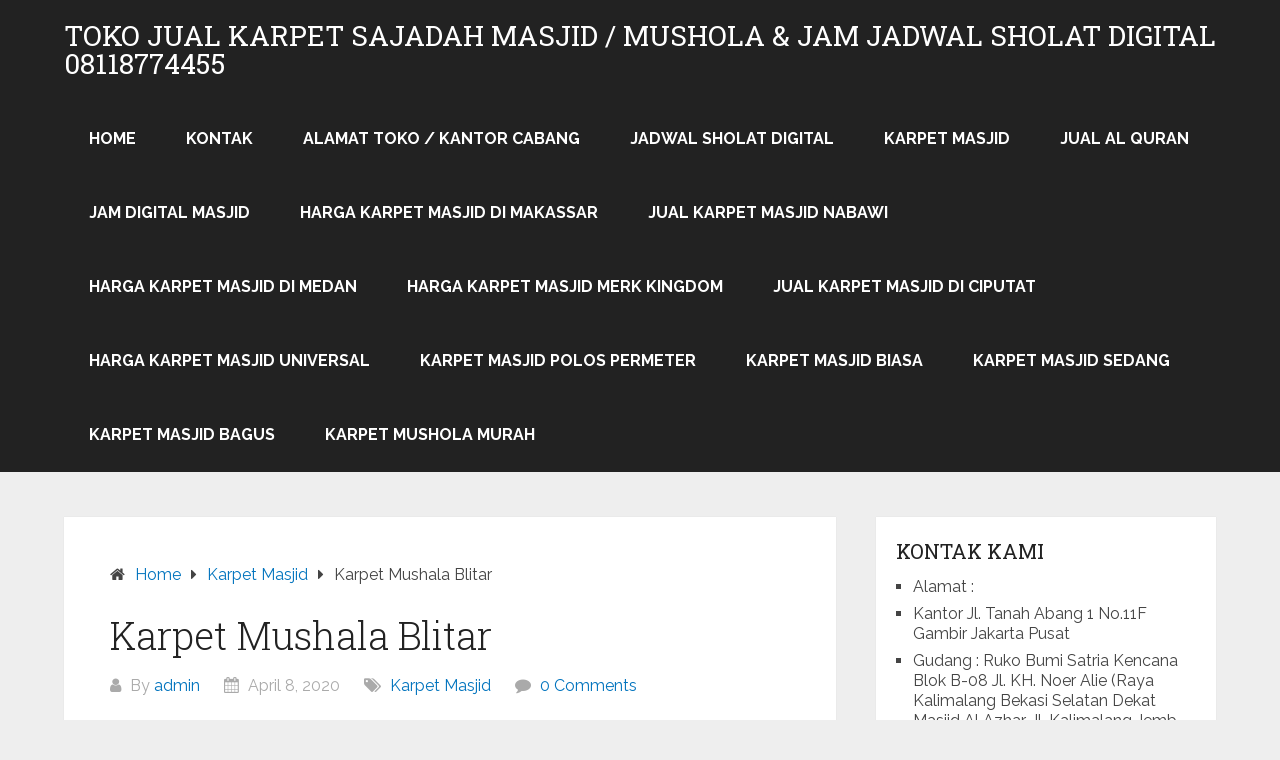

--- FILE ---
content_type: text/html; charset=utf-8
request_url: https://mitramasjid.com/karpet-mushala-blitar/
body_size: 19941
content:
<!DOCTYPE html>
<html lang="en-US" amp="" data-amp-auto-lightbox-disable transformed="self;v=1" i-amphtml-layout="" i-amphtml-no-boilerplate="">
<head itemscope itemtype="http://schema.org/WebSite"><meta charset="UTF-8"><meta name="viewport" content="width=device-width"><link rel="preconnect" href="https://cdn.ampproject.org"><style amp-runtime="" i-amphtml-version="012512221826001">html{overflow-x:hidden!important}html.i-amphtml-fie{height:100%!important;width:100%!important}html:not([amp4ads]),html:not([amp4ads]) body{height:auto!important}html:not([amp4ads]) body{margin:0!important}body{-webkit-text-size-adjust:100%;-moz-text-size-adjust:100%;-ms-text-size-adjust:100%;text-size-adjust:100%}html.i-amphtml-singledoc.i-amphtml-embedded{-ms-touch-action:pan-y pinch-zoom;touch-action:pan-y pinch-zoom}html.i-amphtml-fie>body,html.i-amphtml-singledoc>body{overflow:visible!important}html.i-amphtml-fie:not(.i-amphtml-inabox)>body,html.i-amphtml-singledoc:not(.i-amphtml-inabox)>body{position:relative!important}html.i-amphtml-ios-embed-legacy>body{overflow-x:hidden!important;overflow-y:auto!important;position:absolute!important}html.i-amphtml-ios-embed{overflow-y:auto!important;position:static}#i-amphtml-wrapper{overflow-x:hidden!important;overflow-y:auto!important;position:absolute!important;top:0!important;left:0!important;right:0!important;bottom:0!important;margin:0!important;display:block!important}html.i-amphtml-ios-embed.i-amphtml-ios-overscroll,html.i-amphtml-ios-embed.i-amphtml-ios-overscroll>#i-amphtml-wrapper{-webkit-overflow-scrolling:touch!important}#i-amphtml-wrapper>body{position:relative!important;border-top:1px solid transparent!important}#i-amphtml-wrapper+body{visibility:visible}#i-amphtml-wrapper+body .i-amphtml-lightbox-element,#i-amphtml-wrapper+body[i-amphtml-lightbox]{visibility:hidden}#i-amphtml-wrapper+body[i-amphtml-lightbox] .i-amphtml-lightbox-element{visibility:visible}#i-amphtml-wrapper.i-amphtml-scroll-disabled,.i-amphtml-scroll-disabled{overflow-x:hidden!important;overflow-y:hidden!important}amp-instagram{padding:54px 0px 0px!important;background-color:#fff}amp-iframe iframe{box-sizing:border-box!important}[amp-access][amp-access-hide]{display:none}[subscriptions-dialog],body:not(.i-amphtml-subs-ready) [subscriptions-action],body:not(.i-amphtml-subs-ready) [subscriptions-section]{display:none!important}amp-experiment,amp-live-list>[update]{display:none}amp-list[resizable-children]>.i-amphtml-loading-container.amp-hidden{display:none!important}amp-list [fetch-error],amp-list[load-more] [load-more-button],amp-list[load-more] [load-more-end],amp-list[load-more] [load-more-failed],amp-list[load-more] [load-more-loading]{display:none}amp-list[diffable] div[role=list]{display:block}amp-story-page,amp-story[standalone]{min-height:1px!important;display:block!important;height:100%!important;margin:0!important;padding:0!important;overflow:hidden!important;width:100%!important}amp-story[standalone]{background-color:#000!important;position:relative!important}amp-story-page{background-color:#757575}amp-story .amp-active>div,amp-story .i-amphtml-loader-background{display:none!important}amp-story-page:not(:first-of-type):not([distance]):not([active]){transform:translateY(1000vh)!important}amp-autocomplete{position:relative!important;display:inline-block!important}amp-autocomplete>input,amp-autocomplete>textarea{padding:0.5rem;border:1px solid rgba(0,0,0,.33)}.i-amphtml-autocomplete-results,amp-autocomplete>input,amp-autocomplete>textarea{font-size:1rem;line-height:1.5rem}[amp-fx^=fly-in]{visibility:hidden}amp-script[nodom],amp-script[sandboxed]{position:fixed!important;top:0!important;width:1px!important;height:1px!important;overflow:hidden!important;visibility:hidden}
/*# sourceURL=/css/ampdoc.css*/[hidden]{display:none!important}.i-amphtml-element{display:inline-block}.i-amphtml-blurry-placeholder{transition:opacity 0.3s cubic-bezier(0.0,0.0,0.2,1)!important;pointer-events:none}[layout=nodisplay]:not(.i-amphtml-element){display:none!important}.i-amphtml-layout-fixed,[layout=fixed][width][height]:not(.i-amphtml-layout-fixed){display:inline-block;position:relative}.i-amphtml-layout-responsive,[layout=responsive][width][height]:not(.i-amphtml-layout-responsive),[width][height][heights]:not([layout]):not(.i-amphtml-layout-responsive),[width][height][sizes]:not(img):not([layout]):not(.i-amphtml-layout-responsive){display:block;position:relative}.i-amphtml-layout-intrinsic,[layout=intrinsic][width][height]:not(.i-amphtml-layout-intrinsic){display:inline-block;position:relative;max-width:100%}.i-amphtml-layout-intrinsic .i-amphtml-sizer{max-width:100%}.i-amphtml-intrinsic-sizer{max-width:100%;display:block!important}.i-amphtml-layout-container,.i-amphtml-layout-fixed-height,[layout=container],[layout=fixed-height][height]:not(.i-amphtml-layout-fixed-height){display:block;position:relative}.i-amphtml-layout-fill,.i-amphtml-layout-fill.i-amphtml-notbuilt,[layout=fill]:not(.i-amphtml-layout-fill),body noscript>*{display:block;overflow:hidden!important;position:absolute;top:0;left:0;bottom:0;right:0}body noscript>*{position:absolute!important;width:100%;height:100%;z-index:2}body noscript{display:inline!important}.i-amphtml-layout-flex-item,[layout=flex-item]:not(.i-amphtml-layout-flex-item){display:block;position:relative;-ms-flex:1 1 auto;flex:1 1 auto}.i-amphtml-layout-fluid{position:relative}.i-amphtml-layout-size-defined{overflow:hidden!important}.i-amphtml-layout-awaiting-size{position:absolute!important;top:auto!important;bottom:auto!important}i-amphtml-sizer{display:block!important}@supports (aspect-ratio:1/1){i-amphtml-sizer.i-amphtml-disable-ar{display:none!important}}.i-amphtml-blurry-placeholder,.i-amphtml-fill-content{display:block;height:0;max-height:100%;max-width:100%;min-height:100%;min-width:100%;width:0;margin:auto}.i-amphtml-layout-size-defined .i-amphtml-fill-content{position:absolute;top:0;left:0;bottom:0;right:0}.i-amphtml-replaced-content,.i-amphtml-screen-reader{padding:0!important;border:none!important}.i-amphtml-screen-reader{position:fixed!important;top:0px!important;left:0px!important;width:4px!important;height:4px!important;opacity:0!important;overflow:hidden!important;margin:0!important;display:block!important;visibility:visible!important}.i-amphtml-screen-reader~.i-amphtml-screen-reader{left:8px!important}.i-amphtml-screen-reader~.i-amphtml-screen-reader~.i-amphtml-screen-reader{left:12px!important}.i-amphtml-screen-reader~.i-amphtml-screen-reader~.i-amphtml-screen-reader~.i-amphtml-screen-reader{left:16px!important}.i-amphtml-unresolved{position:relative;overflow:hidden!important}.i-amphtml-select-disabled{-webkit-user-select:none!important;-ms-user-select:none!important;user-select:none!important}.i-amphtml-notbuilt,[layout]:not(.i-amphtml-element),[width][height][heights]:not([layout]):not(.i-amphtml-element),[width][height][sizes]:not(img):not([layout]):not(.i-amphtml-element){position:relative;overflow:hidden!important;color:transparent!important}.i-amphtml-notbuilt:not(.i-amphtml-layout-container)>*,[layout]:not([layout=container]):not(.i-amphtml-element)>*,[width][height][heights]:not([layout]):not(.i-amphtml-element)>*,[width][height][sizes]:not([layout]):not(.i-amphtml-element)>*{display:none}amp-img:not(.i-amphtml-element)[i-amphtml-ssr]>img.i-amphtml-fill-content{display:block}.i-amphtml-notbuilt:not(.i-amphtml-layout-container),[layout]:not([layout=container]):not(.i-amphtml-element),[width][height][heights]:not([layout]):not(.i-amphtml-element),[width][height][sizes]:not(img):not([layout]):not(.i-amphtml-element){color:transparent!important;line-height:0!important}.i-amphtml-ghost{visibility:hidden!important}.i-amphtml-element>[placeholder],[layout]:not(.i-amphtml-element)>[placeholder],[width][height][heights]:not([layout]):not(.i-amphtml-element)>[placeholder],[width][height][sizes]:not([layout]):not(.i-amphtml-element)>[placeholder]{display:block;line-height:normal}.i-amphtml-element>[placeholder].amp-hidden,.i-amphtml-element>[placeholder].hidden{visibility:hidden}.i-amphtml-element:not(.amp-notsupported)>[fallback],.i-amphtml-layout-container>[placeholder].amp-hidden,.i-amphtml-layout-container>[placeholder].hidden{display:none}.i-amphtml-layout-size-defined>[fallback],.i-amphtml-layout-size-defined>[placeholder]{position:absolute!important;top:0!important;left:0!important;right:0!important;bottom:0!important;z-index:1}amp-img[i-amphtml-ssr]:not(.i-amphtml-element)>[placeholder]{z-index:auto}.i-amphtml-notbuilt>[placeholder]{display:block!important}.i-amphtml-hidden-by-media-query{display:none!important}.i-amphtml-element-error{background:red!important;color:#fff!important;position:relative!important}.i-amphtml-element-error:before{content:attr(error-message)}i-amp-scroll-container,i-amphtml-scroll-container{position:absolute;top:0;left:0;right:0;bottom:0;display:block}i-amp-scroll-container.amp-active,i-amphtml-scroll-container.amp-active{overflow:auto;-webkit-overflow-scrolling:touch}.i-amphtml-loading-container{display:block!important;pointer-events:none;z-index:1}.i-amphtml-notbuilt>.i-amphtml-loading-container{display:block!important}.i-amphtml-loading-container.amp-hidden{visibility:hidden}.i-amphtml-element>[overflow]{cursor:pointer;position:relative;z-index:2;visibility:hidden;display:initial;line-height:normal}.i-amphtml-layout-size-defined>[overflow]{position:absolute}.i-amphtml-element>[overflow].amp-visible{visibility:visible}template{display:none!important}.amp-border-box,.amp-border-box *,.amp-border-box :after,.amp-border-box :before{box-sizing:border-box}amp-pixel{display:none!important}amp-analytics,amp-auto-ads,amp-story-auto-ads{position:fixed!important;top:0!important;width:1px!important;height:1px!important;overflow:hidden!important;visibility:hidden}amp-story{visibility:hidden!important}html.i-amphtml-fie>amp-analytics{position:initial!important}[visible-when-invalid]:not(.visible),form [submit-error],form [submit-success],form [submitting]{display:none}amp-accordion{display:block!important}@media (min-width:1px){:where(amp-accordion>section)>:first-child{margin:0;background-color:#efefef;padding-right:20px;border:1px solid #dfdfdf}:where(amp-accordion>section)>:last-child{margin:0}}amp-accordion>section{float:none!important}amp-accordion>section>*{float:none!important;display:block!important;overflow:hidden!important;position:relative!important}amp-accordion,amp-accordion>section{margin:0}amp-accordion:not(.i-amphtml-built)>section>:last-child{display:none!important}amp-accordion:not(.i-amphtml-built)>section[expanded]>:last-child{display:block!important}
/*# sourceURL=/css/ampshared.css*/</style><meta name="robots" content="index, follow, max-image-preview:large, max-snippet:-1, max-video-preview:-1"><meta name="description" content="Anda membutuhkan Karpet Mushala Blitar kami pelayanan cepat &amp; mudah hubungi kami sekarang 08118774455"><meta property="og:locale" content="en_US"><meta property="og:type" content="article"><meta property="og:title" content="Karpet Mushala Blitar terpercaya pelayanan cepat &amp; mudah"><meta property="og:description" content="Anda membutuhkan Karpet Mushala Blitar kami pelayanan cepat &amp; mudah hubungi kami sekarang 08118774455"><meta property="og:url" content="https://mitramasjid.com/karpet-mushala-blitar/"><meta property="og:site_name" content="Toko Jual Karpet Sajadah Masjid / Mushola &amp; Jam jadwal Sholat digital 08118774455"><meta property="article:published_time" content="2020-04-08T01:48:01+00:00"><meta property="og:image" content="https://mitramasjid.com/wp-content/uploads/2019/03/Soft-karpet.jpg"><meta name="author" content="admin"><meta name="twitter:card" content="summary_large_image"><meta name="twitter:creator" content="@csrentallcd"><meta name="twitter:site" content="@csrentallcd"><meta name="twitter:label1" content="Written by"><meta name="twitter:data1" content="admin"><meta name="twitter:label2" content="Est. reading time"><meta name="twitter:data2" content="8 minutes"><meta name="generator" content="WordPress 6.8.3"><meta name="generator" content="AMP Plugin v2.5.5; mode=standard"><meta name="msapplication-TileImage" content="https://mitramasjid.com/wp-content/uploads/2016/10/cropped-mitra-masjid-logo-e1477620262198-270x270.png"><link rel="preconnect" href="https://fonts.gstatic.com/" crossorigin=""><link rel="dns-prefetch" href="//fonts.googleapis.com"><link rel="preload" href="https://mitramasjid.com/wp-content/themes/schema-lite/fonts/schema-lite.eot#iefix" as="font" crossorigin=""><link rel="preconnect" href="https://fonts.gstatic.com" crossorigin=""><link rel="dns-prefetch" href="https://fonts.gstatic.com"><script async="" src="https://cdn.ampproject.org/v0.mjs" type="module" crossorigin="anonymous"></script><script async nomodule src="https://cdn.ampproject.org/v0.js" crossorigin="anonymous"></script><script src="https://cdn.ampproject.org/v0/amp-anim-0.1.mjs" async="" custom-element="amp-anim" type="module" crossorigin="anonymous"></script><script async nomodule src="https://cdn.ampproject.org/v0/amp-anim-0.1.js" crossorigin="anonymous" custom-element="amp-anim"></script><script src="https://cdn.ampproject.org/v0/amp-form-0.1.mjs" async="" custom-element="amp-form" type="module" crossorigin="anonymous"></script><script async nomodule src="https://cdn.ampproject.org/v0/amp-form-0.1.js" crossorigin="anonymous" custom-element="amp-form"></script><link rel="icon" href="https://mitramasjid.com/wp-content/uploads/2016/10/cropped-mitra-masjid-logo-e1477620262198-32x32.png" sizes="32x32"><link rel="icon" href="https://mitramasjid.com/wp-content/uploads/2016/10/cropped-mitra-masjid-logo-e1477620262198-192x192.png" sizes="192x192"><link crossorigin="anonymous" rel="stylesheet" id="schema-lite-fonts-css" href="https://fonts.googleapis.com/css?family=Roboto%20Slab%3A300%2C400%7CRaleway%3A400%2C500%2C700&amp;subset=latin-ext" type="text/css" media="all"><style amp-custom="">amp-img:is([sizes="auto" i], [sizes^="auto," i]),amp-anim:is([sizes="auto" i], [sizes^="auto," i]){contain-intrinsic-size:3000px 1500px}.amp-wp-unknown-size,amp-anim.amp-wp-enforced-sizes,amp-img.amp-wp-enforced-sizes{object-fit:contain}amp-anim img,amp-anim noscript,amp-img img,amp-img noscript{image-rendering:inherit;object-fit:inherit;object-position:inherit}:where(.wp-block-button__link){border-radius:9999px;box-shadow:none;padding:calc(.667em + 2px) calc(1.333em + 2px);text-decoration:none}:root :where(.wp-block-button .wp-block-button__link.is-style-outline),:root :where(.wp-block-button.is-style-outline>.wp-block-button__link){border:2px solid;padding:.667em 1.333em}:root :where(.wp-block-button .wp-block-button__link.is-style-outline:not(.has-text-color)),:root :where(.wp-block-button.is-style-outline>.wp-block-button__link:not(.has-text-color)){color:currentColor}:root :where(.wp-block-button .wp-block-button__link.is-style-outline:not(.has-background)),:root :where(.wp-block-button.is-style-outline>.wp-block-button__link:not(.has-background)){background-color:initial;background-image:none}:where(.wp-block-columns){margin-bottom:1.75em}:where(.wp-block-columns.has-background){padding:1.25em 2.375em}:where(.wp-block-post-comments input[type=submit]){border:none}:where(.wp-block-cover-image:not(.has-text-color)),:where(.wp-block-cover:not(.has-text-color)){color:#fff}:where(.wp-block-cover-image.is-light:not(.has-text-color)),:where(.wp-block-cover.is-light:not(.has-text-color)){color:#000}:root :where(.wp-block-cover h1:not(.has-text-color)),:root :where(.wp-block-cover h2:not(.has-text-color)),:root :where(.wp-block-cover h3:not(.has-text-color)),:root :where(.wp-block-cover h4:not(.has-text-color)),:root :where(.wp-block-cover h5:not(.has-text-color)),:root :where(.wp-block-cover h6:not(.has-text-color)),:root :where(.wp-block-cover p:not(.has-text-color)){color:inherit}:where(.wp-block-file){margin-bottom:1.5em}:where(.wp-block-file__button){border-radius:2em;display:inline-block;padding:.5em 1em}:where(.wp-block-file__button):is(a):active,:where(.wp-block-file__button):is(a):focus,:where(.wp-block-file__button):is(a):hover,:where(.wp-block-file__button):is(a):visited{box-shadow:none;color:#fff;opacity:.85;text-decoration:none}:where(.wp-block-group.wp-block-group-is-layout-constrained){position:relative}@keyframes show-content-image{0%{visibility:hidden}99%{visibility:hidden}to{visibility:visible}}@keyframes turn-on-visibility{0%{opacity:0}to{opacity:1}}@keyframes turn-off-visibility{0%{opacity:1;visibility:visible}99%{opacity:0;visibility:visible}to{opacity:0;visibility:hidden}}@keyframes lightbox-zoom-in{0%{transform:translate(calc(( -100vw + var(--wp--lightbox-scrollbar-width) ) / 2 + var(--wp--lightbox-initial-left-position)),calc(-50vh + var(--wp--lightbox-initial-top-position))) scale(var(--wp--lightbox-scale))}to{transform:translate(-50%,-50%) scale(1)}}@keyframes lightbox-zoom-out{0%{transform:translate(-50%,-50%) scale(1);visibility:visible}99%{visibility:visible}to{transform:translate(calc(( -100vw + var(--wp--lightbox-scrollbar-width) ) / 2 + var(--wp--lightbox-initial-left-position)),calc(-50vh + var(--wp--lightbox-initial-top-position))) scale(var(--wp--lightbox-scale));visibility:hidden}}:where(.wp-block-latest-comments:not([data-amp-original-style*=line-height] .wp-block-latest-comments__comment)){line-height:1.1}:where(.wp-block-latest-comments:not([data-amp-original-style*=line-height] .wp-block-latest-comments__comment-excerpt p)){line-height:1.8}:root :where(.wp-block-latest-posts.is-grid){padding:0}:root :where(.wp-block-latest-posts.wp-block-latest-posts__list){padding-left:0}ol,ul{box-sizing:border-box}:root :where(.wp-block-list.has-background){padding:1.25em 2.375em}:where(.wp-block-navigation.has-background .wp-block-navigation-item a:not(.wp-element-button)),:where(.wp-block-navigation.has-background .wp-block-navigation-submenu a:not(.wp-element-button)){padding:.5em 1em}:where(.wp-block-navigation .wp-block-navigation__submenu-container .wp-block-navigation-item a:not(.wp-element-button)),:where(.wp-block-navigation .wp-block-navigation__submenu-container .wp-block-navigation-submenu a:not(.wp-element-button)),:where(.wp-block-navigation .wp-block-navigation__submenu-container .wp-block-navigation-submenu button.wp-block-navigation-item__content),:where(.wp-block-navigation .wp-block-navigation__submenu-container .wp-block-pages-list__item button.wp-block-navigation-item__content){padding:.5em 1em}@keyframes overlay-menu__fade-in-animation{0%{opacity:0;transform:translateY(.5em)}to{opacity:1;transform:translateY(0)}}:root :where(p.has-background){padding:1.25em 2.375em}:where(p.has-text-color:not(.has-link-color)) a{color:inherit}:where(.wp-block-post-comments-form) input:not([type=submit]){border:1px solid #949494;font-family:inherit;font-size:1em}:where(.wp-block-post-comments-form) input:where(:not([type=submit]):not([type=checkbox])){padding:calc(.667em + 2px)}:where(.wp-block-post-excerpt){box-sizing:border-box;margin-bottom:var(--wp--style--block-gap);margin-top:var(--wp--style--block-gap)}:where(.wp-block-preformatted.has-background){padding:1.25em 2.375em}:where(.wp-block-search__button){border:1px solid #ccc;padding:6px 10px}:where(.wp-block-search__input){font-family:inherit;font-size:inherit;font-style:inherit;font-weight:inherit;letter-spacing:inherit;line-height:inherit;text-transform:inherit}:where(.wp-block-search__button-inside .wp-block-search__inside-wrapper){border:1px solid #949494;box-sizing:border-box;padding:4px}:where(.wp-block-search__button-inside .wp-block-search__inside-wrapper) :where(.wp-block-search__button){padding:4px 8px}:root :where(.wp-block-separator.is-style-dots){height:auto;line-height:1;text-align:center}:root :where(.wp-block-separator.is-style-dots):before{color:currentColor;content:"···";font-family:serif;font-size:1.5em;letter-spacing:2em;padding-left:2em}:root :where(.wp-block-site-logo.is-style-rounded){border-radius:9999px}:root :where(.wp-block-social-links .wp-social-link a){padding:.25em}:root :where(.wp-block-social-links.is-style-logos-only .wp-social-link a){padding:0}:root :where(.wp-block-social-links.is-style-pill-shape .wp-social-link a){padding-left:.6666666667em;padding-right:.6666666667em}:root :where(.wp-block-tag-cloud.is-style-outline){display:flex;flex-wrap:wrap;gap:1ch}:root :where(.wp-block-tag-cloud.is-style-outline a){border:1px solid;margin-right:0;padding:1ch 2ch}:root :where(.wp-block-tag-cloud.is-style-outline a):not(#_#_#_#_#_#_#_#_){font-size:unset;text-decoration:none}:root :where(.wp-block-table-of-contents){box-sizing:border-box}:where(.wp-block-term-description){box-sizing:border-box;margin-bottom:var(--wp--style--block-gap);margin-top:var(--wp--style--block-gap)}:where(pre.wp-block-verse){font-family:inherit}:root{--wp--preset--font-size--normal:16px;--wp--preset--font-size--huge:42px}.screen-reader-text{border:0;clip-path:inset(50%);height:1px;margin:-1px;overflow:hidden;padding:0;position:absolute;width:1px}.screen-reader-text:not(#_#_#_#_#_#_#_){word-wrap:normal}.screen-reader-text:focus{background-color:#ddd;clip-path:none;color:#444;display:block;font-size:1em;height:auto;left:5px;line-height:normal;padding:15px 23px 14px;text-decoration:none;top:5px;width:auto;z-index:100000}html :where(.has-border-color){border-style:solid}html :where([data-amp-original-style*=border-top-color]){border-top-style:solid}html :where([data-amp-original-style*=border-right-color]){border-right-style:solid}html :where([data-amp-original-style*=border-bottom-color]){border-bottom-style:solid}html :where([data-amp-original-style*=border-left-color]){border-left-style:solid}html :where([data-amp-original-style*=border-width]){border-style:solid}html :where([data-amp-original-style*=border-top-width]){border-top-style:solid}html :where([data-amp-original-style*=border-right-width]){border-right-style:solid}html :where([data-amp-original-style*=border-bottom-width]){border-bottom-style:solid}html :where([data-amp-original-style*=border-left-width]){border-left-style:solid}html :where(amp-img[class*=wp-image-]),html :where(amp-anim[class*=wp-image-]){height:auto;max-width:100%}:where(figure){margin:0 0 1em}html :where(.is-position-sticky){--wp-admin--admin-bar--position-offset:var(--wp-admin--admin-bar--height,0px)}@media screen and (max-width:600px){html :where(.is-position-sticky){--wp-admin--admin-bar--position-offset:0px}}:root :where(.wp-block-image figcaption){color:#555;font-size:13px;text-align:center}:where(.wp-block-group.has-background){padding:1.25em 2.375em}:root :where(.wp-block-template-part.has-background){margin-bottom:0;margin-top:0;padding:1.25em 2.375em}:root{--wp--preset--aspect-ratio--square:1;--wp--preset--aspect-ratio--4-3:4/3;--wp--preset--aspect-ratio--3-4:3/4;--wp--preset--aspect-ratio--3-2:3/2;--wp--preset--aspect-ratio--2-3:2/3;--wp--preset--aspect-ratio--16-9:16/9;--wp--preset--aspect-ratio--9-16:9/16;--wp--preset--color--black:#000;--wp--preset--color--cyan-bluish-gray:#abb8c3;--wp--preset--color--white:#fff;--wp--preset--color--pale-pink:#f78da7;--wp--preset--color--vivid-red:#cf2e2e;--wp--preset--color--luminous-vivid-orange:#ff6900;--wp--preset--color--luminous-vivid-amber:#fcb900;--wp--preset--color--light-green-cyan:#7bdcb5;--wp--preset--color--vivid-green-cyan:#00d084;--wp--preset--color--pale-cyan-blue:#8ed1fc;--wp--preset--color--vivid-cyan-blue:#0693e3;--wp--preset--color--vivid-purple:#9b51e0;--wp--preset--gradient--vivid-cyan-blue-to-vivid-purple:linear-gradient(135deg,rgba(6,147,227,1) 0%,#9b51e0 100%);--wp--preset--gradient--light-green-cyan-to-vivid-green-cyan:linear-gradient(135deg,#7adcb4 0%,#00d082 100%);--wp--preset--gradient--luminous-vivid-amber-to-luminous-vivid-orange:linear-gradient(135deg,rgba(252,185,0,1) 0%,rgba(255,105,0,1) 100%);--wp--preset--gradient--luminous-vivid-orange-to-vivid-red:linear-gradient(135deg,rgba(255,105,0,1) 0%,#cf2e2e 100%);--wp--preset--gradient--very-light-gray-to-cyan-bluish-gray:linear-gradient(135deg,#eee 0%,#a9b8c3 100%);--wp--preset--gradient--cool-to-warm-spectrum:linear-gradient(135deg,#4aeadc 0%,#9778d1 20%,#cf2aba 40%,#ee2c82 60%,#fb6962 80%,#fef84c 100%);--wp--preset--gradient--blush-light-purple:linear-gradient(135deg,#ffceec 0%,#9896f0 100%);--wp--preset--gradient--blush-bordeaux:linear-gradient(135deg,#fecda5 0%,#fe2d2d 50%,#6b003e 100%);--wp--preset--gradient--luminous-dusk:linear-gradient(135deg,#ffcb70 0%,#c751c0 50%,#4158d0 100%);--wp--preset--gradient--pale-ocean:linear-gradient(135deg,#fff5cb 0%,#b6e3d4 50%,#33a7b5 100%);--wp--preset--gradient--electric-grass:linear-gradient(135deg,#caf880 0%,#71ce7e 100%);--wp--preset--gradient--midnight:linear-gradient(135deg,#020381 0%,#2874fc 100%);--wp--preset--font-size--small:13px;--wp--preset--font-size--medium:20px;--wp--preset--font-size--large:36px;--wp--preset--font-size--x-large:42px;--wp--preset--spacing--20:.44rem;--wp--preset--spacing--30:.67rem;--wp--preset--spacing--40:1rem;--wp--preset--spacing--50:1.5rem;--wp--preset--spacing--60:2.25rem;--wp--preset--spacing--70:3.38rem;--wp--preset--spacing--80:5.06rem;--wp--preset--shadow--natural:6px 6px 9px rgba(0,0,0,.2);--wp--preset--shadow--deep:12px 12px 50px rgba(0,0,0,.4);--wp--preset--shadow--sharp:6px 6px 0px rgba(0,0,0,.2);--wp--preset--shadow--outlined:6px 6px 0px -3px rgba(255,255,255,1),6px 6px rgba(0,0,0,1);--wp--preset--shadow--crisp:6px 6px 0px rgba(0,0,0,1)}:where(.is-layout-flex){gap:.5em}:where(.is-layout-grid){gap:.5em}:where(.wp-block-columns.is-layout-flex){gap:2em}:where(.wp-block-columns.is-layout-grid){gap:2em}:where(.wp-block-post-template.is-layout-flex){gap:1.25em}:where(.wp-block-post-template.is-layout-grid){gap:1.25em}:where(.wp-block-post-template.is-layout-flex){gap:1.25em}:where(.wp-block-post-template.is-layout-grid){gap:1.25em}:where(.wp-block-columns.is-layout-flex){gap:2em}:where(.wp-block-columns.is-layout-grid){gap:2em}:root :where(.wp-block-pullquote){font-size:1.5em;line-height:1.6}html{font-family:sans-serif;-webkit-text-size-adjust:100%;-ms-text-size-adjust:100%}body{margin:0;overflow-x:hidden;font-family:"Raleway";font-weight:normal;font-size:16px;line-height:1.5;color:#444}*,*:before,*:after{padding:0;margin:0}article,aside,figcaption,figure,footer,header,nav{display:block}a{background-color:transparent}a:active,a:hover{outline:0}strong{font-weight:bold}h1{font-size:2em}amp-img,amp-anim{border:0}svg:not(:root){overflow:hidden}input{color:inherit;font:inherit;margin:0}input{margin:0}:focus{outline:0}a:link{-webkit-tap-highlight-color:transparent}.breadcrumb,.breadcrumb> span,.breadcrumb i,.breadcrumb .root a{float:none}.breadcrumb{clear:both;padding:0;overflow:hidden;line-height:24px;margin-bottom:15px}.breadcrumb > span,.breadcrumb > div{padding:0 5px;overflow:hidden;float:none;display:inline-block}.breadcrumb > span.home{padding-left:0}.breadcrumb i{padding:0}h1,h2,h3,h4,h5{font-weight:normal;margin-bottom:12px;color:#444;font-family:"Roboto Slab",sans-serif}h1{font-size:28px;line-height:1.4}h2{font-size:24px;line-height:1.4}h3{font-size:22px;line-height:1.4}h4{font-size:20px;line-height:1.4}h5{font-size:18px;line-height:1.4}p{margin-bottom:1.5em}i{font-style:italic}html{box-sizing:border-box}*,*:before,*:after{box-sizing:inherit}body{background:#eee}ul,ol{margin:0;padding:0}ul{list-style:disc}ol{list-style:decimal}li > ul,li > ol{margin-bottom:0;margin-left:17px;margin-top:5px}amp-img,amp-anim{height:auto;max-width:100%}@font-face{font-family:"schema-lite";src:url("https://mitramasjid.com/wp-content/themes/schema-lite/fonts/schema-lite.eot");src:url("https://mitramasjid.com/wp-content/themes/schema-lite/fonts/schema-lite.eot#iefix") format("embedded-opentype"),url("https://mitramasjid.com/wp-content/themes/schema-lite/fonts/schema-lite.woff2") format("woff2"),url("https://mitramasjid.com/wp-content/themes/schema-lite/fonts/schema-lite.woff") format("woff"),url("https://mitramasjid.com/wp-content/themes/schema-lite/fonts/schema-lite.ttf") format("truetype"),url("https://mitramasjid.com/wp-content/themes/schema-lite/fonts/schema-lite.svg") format("svg");font-weight:normal;font-style:normal}[class^="icon-"]:before,[class*=" icon-"]:before{font-family:"schema-lite";font-style:normal;font-weight:normal;speak:none;display:inline-block;text-decoration:inherit;text-align:center;font-variant:normal;text-transform:none;line-height:1em;-webkit-font-smoothing:antialiased;-moz-osx-font-smoothing:grayscale}.icon-tags:before{content:""}.icon-comment:before{content:""}.icon-user:before{content:""}.icon-home:before{content:""}.icon-calendar:before{content:""}.icon-right-dir:before{content:""}.main-container{width:100%;margin:0 auto;max-width:100%;clear:both}#page,.container{width:1152px;max-width:96%;min-width:240px;overflow:visible;margin:0 auto;position:relative}#page{padding-top:45px;min-height:100px;float:none;clear:both}body > header{float:left;width:100%;position:relative}#site-header{position:relative;float:left;width:100%;z-index:99;padding:0;background:#222}.site-branding{position:relative;float:left;margin:0 auto;overflow:hidden;padding:22px 0 21px}.site-branding h1,.site-branding h2{font-size:28px;display:inline-block;line-height:1;margin:0;text-transform:uppercase}#logo a{color:#fff;display:block}a#pull{display:none}.top-navigation{background:#fff}.top-navigation #navigation{float:right}.top-navigation #navigation ul li a{font-family:"Raleway";font-weight:500;font-size:13px;color:#777;padding:17px 15px 16px 15px}.primary-navigation{display:block;float:right;max-width:100%;margin:0}#navigation ul{list-style-type:none}#navigation a{text-align:left;text-decoration:none;padding:25px;transition:none;font-family:"Raleway";font-weight:700;font-size:16px;color:#fff;text-transform:uppercase;display:block}.primary-navigation li:hover a{background:#fff}#navigation ul li{float:left;position:relative}#navigation > ul > li:last-child{border-right:none}#navigation ul li li{background:#fff;width:100%}#navigation ul ul{margin:0;display:none;position:absolute;width:255px;padding:20px 0 0 0;padding-top:0;z-index:400;font-size:12px;color:#798189;box-shadow:0px 2px 1px 0px rgba(50,50,50,.2)}#navigation ul ul a{color:#777}#navigation ul ul li{padding:0;background:#fff}#navigation ul ul li a,#navigation ul ul li a:link,#navigation ul ul li a:visited{position:relative;width:100%;background:transparent;margin:0;line-height:1.4;padding-top:10px;padding-bottom:10px}#navigation ul ul li:last-child{border-bottom:none}#navigation ul ul ul{top:0px;left:255px}#navigation li:hover ul,#navigation li li:hover ul,#navigation li li li:hover ul,#navigation li li li li:hover ul{opacity:1}#navigation ul ul:after{left:10px;top:-5px}#navigation ul ul ul:after{border-color:transparent #282e33 transparent transparent;border-color:transparent rgba(14,19,22,.92) transparent transparent;left:-12px;top:3px}.article{width:67.015%;padding:3.994%;float:left;margin-bottom:30px;background:#fff;box-shadow:0px 0px 1px 0px rgba(50,50,50,.1)}.post{float:left;width:100%}.post-single-content{float:left;width:100%;margin-bottom:30px}.post.excerpt{clear:both;margin-bottom:30px}.related-posts .post.excerpt.last{margin-right:0;margin-left:0}.wp-post-image{float:left}.featured-thumbnail{float:left;width:100%;position:relative}#featured-thumbnail{float:left;width:100%;margin-bottom:20px}.related-posts #featured-thumbnail{margin-right:0}.related-posts #featured-thumbnail .featured-thumbnail{max-width:100%}.featured-thumbnail amp-img,.featured-thumbnail amp-anim{margin-bottom:0;width:100%}.title{font-family:"Roboto Slab";font-weight:300;font-size:38px;color:#222}.single-title{padding:0 0 0 0;line-height:1.4}.title a{color:#0274be}.post-info{display:block;color:#aaa;float:left;clear:both;width:100%;margin-bottom:20px}.post-info span{margin-right:20px}.post-info span:last-child{margin-right:0}.post-info i{margin-right:5px}article header{float:left;width:100%}.related-posts article header{margin-bottom:0}.single_post header{margin-bottom:10px}.post-info a,.single-post .post-info a{color:#999}p{margin-bottom:20px}a{text-decoration:none;color:#0274be;transition:background-color,color .2s linear}a:hover{color:#0274be}a:link,a:visited,a:active{text-decoration:none}#searchform{padding:3% 0;float:left;clear:both;width:100%}.article #searchform{padding:0}.article #searchform fieldset{width:100%}nav #searchform{float:left;padding:1.2% 0 0}nav #searchform fieldset{padding:5px 0;border:0}#searchform fieldset{float:left;border:0}#searchform input[type="submit"]{padding:9px 0;float:right;border:0;border:0;width:100%;height:48px;cursor:pointer;text-align:center;padding-top:10px;color:#fff;transition:all .25s linear;background:rgba(0,0,0,0);margin-top:10px;border-radius:3px;font-size:14px}#site-footer #searchform input[type="submit"]:hover{background:#0274be}#s{width:100%;background-color:#fff;float:left;padding:15px 0;text-indent:10px;color:#999;border:1px solid #ddd;border-radius:3px;box-shadow:1px 1px 3px #eee inset;box-sizing:border-box;font-size:inherit}.sidebar #searchform,#sidebars fieldset{width:100%}.screen-reader-text{clip:rect(1px,1px,1px,1px);height:1px;width:1px;overflow:hidden}.screen-reader-text:not(#_#_#_#_#_#_#_){position:absolute}.screen-reader-text:focus{background-color:#f1f1f1;border-radius:3px;box-shadow:0 0 2px 2px rgba(0,0,0,.6);color:#21759b;display:block;font-size:14px;font-size:.875rem;font-weight:bold;height:auto;left:5px;line-height:normal;padding:15px 23px 14px;text-decoration:none;top:5px;width:auto;z-index:100000}.screen-reader-text:focus:not(#_#_#_#_#_#_#_){clip:auto}#content[tabindex="-1"]:focus{outline:0}.clear:before,.clear:after,#site-header:before,#site-header:after,#site-footer:before,#site-footer:after{content:"";display:table;table-layout:fixed}.clear:after,#site-header:after,#site-footer:after{clear:both}.clear{clear:both}.last{margin-right:0}.widget{margin:0 0 1.5em}.article amp-img.alignnone,.article amp-anim.alignnone{margin-top:1em;margin-bottom:1em;display:block;clear:both;float:none}.article ul{margin:1.5em 0 1.571em 1.9em;list-style-type:square;padding:0}.article ul li,.article ol li{margin-bottom:5px}.article ol{margin:1.5em 0 1.571em 1.9em;list-style-type:decimal;padding:0}.article ul ul,.article ol ol,.article ul ol,.article ol ul{margin-top:0;margin-bottom:0}#sidebars p{line-height:20px}.sidebar.c-4-12{line-height:20px;float:right;width:29.5%;max-width:340px}.sidebar.c-4-12 a{color:#555}.widget{margin-bottom:20px;overflow:hidden}#sidebars .widget.widget_search{background:#222}#sidebars .widget.widget_search h3{color:#fff}#sidebars .widget{margin-bottom:27px;float:left;clear:both;width:100%;background:#fff;padding:20px;box-sizing:border-box;box-shadow:0px 0px 1px 0px rgba(50,50,50,.1)}.widget .title{font-weight:bold;text-transform:uppercase;color:#545e68;font-size:12px}.widget li{list-style-type:square;margin-left:17px;margin-bottom:7px}.widget li:last-child{margin-bottom:0}.widget h3{font-family:"Roboto Slab";font-weight:normal;font-size:20px;color:#222;text-transform:uppercase}body > footer{overflow:hidden;width:100%}body > footer .widget{padding:10px 0 0 0}body > footer .sidebar .widget .title{font-size:135%;color:#d4d8db}footer .widget{margin-bottom:20px}footer .widget a{color:#e2e2e2}footer .widget li a:hover{color:#fff}footer{position:relative;overflow:hidden;background:#364956;width:100%;clear:both}footer p{color:#8d8d8d}.copyrights{float:left;width:100%;clear:both;padding-bottom:17px;padding-top:20px;background:#fff}#copyright-note{margin:0 auto;clear:both}#sidebars .wp-post-image,footer .wp-post-image{margin-bottom:0;margin-top:5px;margin-right:10px}.textwidget a:hover:not(#_#_#_#_#_#_#_#_){color:#222}.related-posts{clear:both;float:left;padding:0;width:100%}.postauthor-top{margin-bottom:10px}.related-posts h3{font-size:30px;font-weight:normal}.related-posts .post.excerpt{width:30.884%;margin-right:3.674%;float:left;list-style:none;clear:none;padding:0;border:none;overflow:hidden;margin-bottom:15px}.related-posts a{display:block;width:100%;color:#666}.related-posts .title{width:100%;padding-top:10px;float:left;margin-top:0;margin-bottom:0;font-size:16px;font-weight:normal;line-height:23px;letter-spacing:initial}.postauthor{margin:0 0 30px -6.8%;padding:30px 6.8%;min-height:180px;background-color:#222;float:left;clear:both;width:100%;color:#aaa;box-sizing:content-box}.postauthor h4{font-size:30px;padding-bottom:6px;color:#fff}.postauthor h5{font-weight:bold;font-size:16px;padding:0;margin:0;line-height:24px;text-transform:capitalize;color:#fff}.postauthor amp-img,.postauthor amp-anim{float:left;margin:4px 20px 0 0;border-radius:50%}.postauthor h4 a{color:#473636}.tags{margin:20px 0 0 0;width:100%;float:left}.tagtext{margin-right:5px}input{padding:8px 12px;font-size:12px;color:#5e656d}::-moz-input-placeholder{color:#585f65;text-shadow:0 1px 1px rgba(255,255,255,.4)}::-ie-input-placeholder{color:#585f65;text-shadow:0 1px 1px rgba(255,255,255,.4)}::-o-input-placeholder{color:#585f65;text-shadow:0 1px 1px rgba(255,255,255,.4)}::input-placeholder{color:#585f65;text-shadow:0 1px 1px rgba(255,255,255,.4)}.avatar{float:left}.wp-caption{margin-bottom:1.5em;max-width:100%;border:1px solid #ddd}.wp-caption amp-img[class*="wp-image-"],.wp-caption amp-anim[class*="wp-image-"]{display:block;margin-left:auto;margin-right:auto}.wp-caption .wp-caption-text{margin:.4em 0}.wp-caption-text{text-align:center}.top{float:right}@media screen and (max-width:865px){#site-footer .main-container{padding:0 2%}.site-branding{padding:0;text-align:center;float:none;margin:20px auto}.primary-navigation{width:100%}#navigation{width:100%;border:none;display:none}#navigation .menu a{margin-left:0}#navigation .menu a:not(#_#_#_#_#_#_#_#_#_){background:rgba(0,0,0,0)}#navigation .menu{background:transparent}#navigation .menu:not(#_#_#_#_#_#_#_#_){display:block}#navigation ul ul{position:relative;border:0;width:100%}#navigation ul ul:not(#_#_#_#_#_#_#_#_#_){visibility:visible;opacity:1;left:0}#navigation ul li li{background:transparent;border:0}#navigation{height:auto}#navigation li,#navigation ul li li{float:left;position:relative}#navigation li:not(#_#_#_#_#_#_#_#_#_),#navigation ul li li:not(#_#_#_#_#_#_#_#_#_){width:100%}#navigation ul li:after{display:none}#navigation ul li:before{display:none}#navigation li a{box-sizing:border-box}#navigation li a:not(#_#_#_#_#_#_#_#_#_){border-bottom:1px solid rgba(255,255,255,.15);width:100%}#navigation a{text-align:left;width:100%}a#pull{display:block;width:100%;background:#1d2933;color:#fff;padding:10px 0;text-indent:2%;text-align:left;text-transform:uppercase;font-size:14px;position:relative}a#pull:after{content:"";display:inline-block;position:absolute;right:2%;top:10px;font-family:"schema-lite";-webkit-font-smoothing:antialiased;-moz-osx-font-smoothing:grayscale}#navigation ul li:hover{background:transparent}.main-container{position:relative;left:0;transition:left 500ms ease}#navigation.mobile-menu-wrapper{display:block;position:fixed;top:0;left:-300px;width:300px;z-index:9999;height:100%;border-right:1px solid rgba(0,0,0,.15);overflow:auto;transition:left 500ms ease;-webkit-backface-visibility:hidden;background:#1d2933}#navigation ul li{width:100%}#navigation ul li:hover{background:none}#navigation ul li a,#navigation ul ul a{padding:10px 20px;width:100%;border:none;min-height:auto;border-right:0}#navigation ul ul{position:static;width:100%;border:none;background:none;float:left;display:none}#navigation ul ul li{background:none;width:100%;padding:0}#navigation > ul li:first-child a:not(#_#_#_#_#_#_#_#_#_){border-left:none}#navigation ul ul li:hover{background:none}#navigation i{display:inline}#navigation ul ul a{padding:0 20px}#navigation ul ul a:not(#_#_#_#_#_#_#_#_#_){width:100%}#navigation ul ul a{font-weight:600}.single-title,.title{font-size:28px}}@media screen and (max-width:720px){.article{width:100%;margin-left:auto;margin-right:auto}.sidebar.c-4-12{width:100%;margin-left:auto;margin-right:auto;overflow:hidden}.sidebar.c-4-12:not(#_#_#_#_#_#_#_){float:none}.sidebar.c-4-12 .sidebar_list{margin-top:30px}#page{padding-top:25px}}@media screen and (max-width:640px){.single-title,.title{font-size:24px}}@media screen and (max-width:550px){.related-posts .post.excerpt{width:48%;margin-right:4%;margin-bottom:15px}.related-posts .post.excerpt.last{clear:left}.related-posts .post.excerpt:nth-of-type(2n){margin-right:0}.related-posts #featured-thumbnail{max-width:100%}}@media screen and (max-width:480px){.related-posts .post.excerpt{width:100%;margin-right:0;margin-bottom:0}#copyright-note,.top{width:100%;text-align:center}}#site-header,#navigation.mobile-menu-wrapper{background-image:url("")}.primary-navigation #navigation li:hover > a,footer .widget li a:hover,#navigation ul ul a:hover,.single_post a:not(.wp-block-button__link),a:hover,.sidebar.c-4-12 .textwidget a,#site-footer .textwidget a,.copyrights a:hover,a,.sidebar.c-4-12 a:hover,.top a:hover,.title a,.related-posts .post:hover .title{color:#0274be}#searchform input[type='submit']{background-color:#0274be}footer{background-color:#222}.site-title a,#navigation a{color:#fff}.ht_ctc_entry_animation{animation-duration:.4s;animation-fill-mode:both;animation-delay:0s;animation-iteration-count:1}@keyframes ht_ctc_anim_corner{0%{opacity:0;transform:scale(0)}100%{opacity:1;transform:scale(1)}}.ht_ctc_an_entry_corner{animation-name:ht_ctc_anim_corner;animation-timing-function:cubic-bezier(.25,1,.5,1);transform-origin:bottom var(--side,right)}.amp-wp-042d4d6:not(#_#_#_#_#_){width:311px}.amp-wp-41e4f76:not(#_#_#_#_#_){cursor:pointer;position:fixed;bottom:15px;right:15px}.amp-wp-c18ff13:not(#_#_#_#_#_){display:flex;justify-content:center;align-items:center}.amp-wp-d99fa4a:not(#_#_#_#_#_){padding:0px 16px;line-height:1.6;font-size:15px;background-color:#25d366;color:#fff;border-radius:10px;margin:0 10px;display:none;order:0}.amp-wp-2b2ef61:not(#_#_#_#_#_){pointer-events:none;display:block;height:50px;width:50px}.amp-wp-c68ef12:not(#_#_#_#_#_){fill:url("#htwasqiconb-chat")}.amp-wp-c0aec03:not(#_#_#_#_#_){fill:#fff}

/*# sourceURL=amp-custom.css */</style><link rel="profile" href="https://gmpg.org/xfn/11"><link rel="pingback" href="https://mitramasjid.com/xmlrpc.php"><link rel="canonical" href="https://mitramasjid.com/karpet-mushala-blitar/"><script type="application/ld+json" class="yoast-schema-graph">{"@context":"https://schema.org","@graph":[{"@type":"Article","@id":"https://mitramasjid.com/karpet-mushala-blitar/#article","isPartOf":{"@id":"https://mitramasjid.com/karpet-mushala-blitar/"},"author":{"name":"admin","@id":"https://mitramasjid.com/#/schema/person/f631d9f3a7ca7019ca46d4dbaea63eb6"},"headline":"Karpet Mushala Blitar","datePublished":"2020-04-08T01:48:01+00:00","mainEntityOfPage":{"@id":"https://mitramasjid.com/karpet-mushala-blitar/"},"wordCount":1689,"publisher":{"@id":"https://mitramasjid.com/#/schema/person/f631d9f3a7ca7019ca46d4dbaea63eb6"},"image":{"@id":"https://mitramasjid.com/karpet-mushala-blitar/#primaryimage"},"thumbnailUrl":"https://mitramasjid.com/wp-content/uploads/2019/03/Soft-karpet.jpg","keywords":["jual","Karpet","Masjid","mushala","Mushola","toko"],"articleSection":["Karpet Masjid"],"inLanguage":"en-US"},{"@type":"WebPage","@id":"https://mitramasjid.com/karpet-mushala-blitar/","url":"https://mitramasjid.com/karpet-mushala-blitar/","name":"Karpet Mushala Blitar terpercaya pelayanan cepat \u0026 mudah","isPartOf":{"@id":"https://mitramasjid.com/#website"},"primaryImageOfPage":{"@id":"https://mitramasjid.com/karpet-mushala-blitar/#primaryimage"},"image":{"@id":"https://mitramasjid.com/karpet-mushala-blitar/#primaryimage"},"thumbnailUrl":"https://mitramasjid.com/wp-content/uploads/2019/03/Soft-karpet.jpg","datePublished":"2020-04-08T01:48:01+00:00","description":"Anda membutuhkan Karpet Mushala Blitar kami pelayanan cepat \u0026 mudah hubungi kami sekarang 08118774455","breadcrumb":{"@id":"https://mitramasjid.com/karpet-mushala-blitar/#breadcrumb"},"inLanguage":"en-US","potentialAction":[{"@type":"ReadAction","target":["https://mitramasjid.com/karpet-mushala-blitar/"]}]},{"@type":"ImageObject","inLanguage":"en-US","@id":"https://mitramasjid.com/karpet-mushala-blitar/#primaryimage","url":"https://mitramasjid.com/wp-content/uploads/2019/03/Soft-karpet.jpg","contentUrl":"https://mitramasjid.com/wp-content/uploads/2019/03/Soft-karpet.jpg"},{"@type":"BreadcrumbList","@id":"https://mitramasjid.com/karpet-mushala-blitar/#breadcrumb","itemListElement":[{"@type":"ListItem","position":1,"name":"Home","item":"https://mitramasjid.com/"},{"@type":"ListItem","position":2,"name":"Shop","item":"https://mitramasjid.com/shop/"},{"@type":"ListItem","position":3,"name":"Karpet Mushala Blitar"}]},{"@type":"WebSite","@id":"https://mitramasjid.com/#website","url":"https://mitramasjid.com/","name":"Toko Jual Karpet Sajadah Masjid / Mushola \u0026amp; Jam jadwal Sholat digital 08118774455","description":"08176848401 Jual Karpet Masjid, info Harga Karpet Masjid, Jual Karpet Musholla, serta jual Jam Jadwal Digital Masjid","publisher":{"@id":"https://mitramasjid.com/#/schema/person/f631d9f3a7ca7019ca46d4dbaea63eb6"},"potentialAction":[{"@type":"SearchAction","target":{"@type":"EntryPoint","urlTemplate":"https://mitramasjid.com/?s={search_term_string}"},"query-input":{"@type":"PropertyValueSpecification","valueRequired":true,"valueName":"search_term_string"}}],"inLanguage":"en-US"},{"@type":["Person","Organization"],"@id":"https://mitramasjid.com/#/schema/person/f631d9f3a7ca7019ca46d4dbaea63eb6","name":"admin","image":{"@type":"ImageObject","inLanguage":"en-US","@id":"https://mitramasjid.com/#/schema/person/image/","url":"https://secure.gravatar.com/avatar/05fe84540d36d45ef5453ae183605fef4c8a32ccb79329a04b08f9d17bb8771c?s=96\u0026d=mm\u0026r=g","contentUrl":"https://secure.gravatar.com/avatar/05fe84540d36d45ef5453ae183605fef4c8a32ccb79329a04b08f9d17bb8771c?s=96\u0026d=mm\u0026r=g","caption":"admin"},"logo":{"@id":"https://mitramasjid.com/#/schema/person/image/"},"url":"https://mitramasjid.com/author/admin/"}]}</script><link rel="alternate" type="application/rss+xml" title="Toko Jual Karpet Sajadah Masjid / Mushola &amp; Jam jadwal Sholat digital 08118774455 » Feed" href="https://mitramasjid.com/feed/"><link rel="https://api.w.org/" href="https://mitramasjid.com/wp-json/"><link rel="alternate" title="JSON" type="application/json" href="https://mitramasjid.com/wp-json/wp/v2/posts/1130"><link rel="EditURI" type="application/rsd+xml" title="RSD" href="https://mitramasjid.com/xmlrpc.php?rsd"><link rel="shortlink" href="https://mitramasjid.com/?p=1130"><link rel="alternate" title="oEmbed (JSON)" type="application/json+oembed" href="https://mitramasjid.com/wp-json/oembed/1.0/embed?url=https%3A%2F%2Fmitramasjid.com%2Fkarpet-mushala-blitar%2F"><link rel="alternate" title="oEmbed (XML)" type="text/xml+oembed" href="https://mitramasjid.com/wp-json/oembed/1.0/embed?url=https%3A%2F%2Fmitramasjid.com%2Fkarpet-mushala-blitar%2F&amp;format=xml"><link rel="apple-touch-icon" href="https://mitramasjid.com/wp-content/uploads/2016/10/cropped-mitra-masjid-logo-e1477620262198-180x180.png"><title>Karpet Mushala Blitar terpercaya pelayanan cepat &amp; mudah</title></head>

<body data-rsssl="1" class="wp-singular post-template-default single single-post postid-1130 single-format-standard wp-embed-responsive wp-theme-schema-lite " itemscope itemtype="http://schema.org/WebPage">
	<div class="main-container">
		<a class="skip-link screen-reader-text" href="#content">Skip to content</a>
					<div class="top-navigation">
				<div class="container clear">
					<nav id="navigation" class="top-navigation" role="navigation" itemscope itemtype="http://schema.org/SiteNavigationElement">
											</nav>
				</div>
			</div>
			<header id="site-header" role="banner" itemscope itemtype="http://schema.org/WPHeader">
									<div class="container clear">
						<div class="site-branding">
																								<h2 id="logo" class="site-title" itemprop="headline">
										<a href="https://mitramasjid.com">Toko Jual Karpet Sajadah Masjid / Mushola &amp; Jam jadwal Sholat digital 08118774455</a>
									</h2>
																					</div>

						<div class="primary-navigation" itemscope itemtype="http://schema.org/SiteNavigationElement">
							<a href="#" id="pull" class="toggle-mobile-menu">Menu</a>
							<nav id="navigation" class="primary-navigation mobile-menu-wrapper" role="navigation">
								<ul id="menu-kategori" class="menu clearfix"><li id="menu-item-22" class="menu-item menu-item-type-custom menu-item-object-custom menu-item-home menu-item-22"><a href="https://mitramasjid.com">Home</a></li>
<li id="menu-item-35" class="menu-item menu-item-type-custom menu-item-object-custom menu-item-35"><a href="https://mitramasjid.com/kontak/">Kontak</a></li>
<li id="menu-item-768" class="menu-item menu-item-type-post_type menu-item-object-page menu-item-768"><a href="https://mitramasjid.com/alamat-toko-kantor-cabang/">Alamat Toko / Kantor Cabang</a></li>
<li id="menu-item-124" class="menu-item menu-item-type-post_type menu-item-object-page menu-item-124"><a href="https://mitramasjid.com/jadwal-sholat-digital/">Jadwal Sholat Digital</a></li>
<li id="menu-item-119" class="menu-item menu-item-type-post_type menu-item-object-page menu-item-119"><a href="https://mitramasjid.com/karpet-masjid/">Karpet Masjid</a></li>
<li id="menu-item-712" class="menu-item menu-item-type-post_type menu-item-object-page menu-item-712"><a href="https://mitramasjid.com/jual-al-quran/">Jual Al Quran</a></li>
<li id="menu-item-222" class="menu-item menu-item-type-post_type menu-item-object-page menu-item-222"><a href="https://mitramasjid.com/jam-digital-masjid/">jam digital masjid</a></li>
<li id="menu-item-772" class="menu-item menu-item-type-custom menu-item-object-custom menu-item-772"><a href="https://mitramasjid.com/harga-karpet-masjid-di-makassar/">Harga Karpet Masjid Di Makassar</a></li>
<li id="menu-item-773" class="menu-item menu-item-type-custom menu-item-object-custom menu-item-773"><a href="https://mitramasjid.com/jual-karpet-masjid-nabawi/">Jual Karpet Masjid Nabawi</a></li>
<li id="menu-item-774" class="menu-item menu-item-type-custom menu-item-object-custom menu-item-774"><a href="https://mitramasjid.com/harga-karpet-masjid-di-medan/">Harga Karpet Masjid Di Medan</a></li>
<li id="menu-item-775" class="menu-item menu-item-type-custom menu-item-object-custom menu-item-775"><a href="https://mitramasjid.com/harga-karpet-masjid-merk-kingdom/">Harga Karpet Masjid Merk Kingdom</a></li>
<li id="menu-item-776" class="menu-item menu-item-type-custom menu-item-object-custom menu-item-776"><a href="https://mitramasjid.com/jual-karpet-masjid-di-ciputat/">Jual Karpet Masjid Di Ciputat</a></li>
<li id="menu-item-777" class="menu-item menu-item-type-custom menu-item-object-custom menu-item-777"><a href="https://mitramasjid.com/harga-karpet-masjid-universal/">Harga Karpet Masjid Universal</a></li>
<li id="menu-item-799" class="menu-item menu-item-type-custom menu-item-object-custom menu-item-799"><a href="https://mitramasjid.com/karpet-masjid-polos-permeter/">Karpet Masjid Polos Permeter</a></li>
<li id="menu-item-873" class="menu-item menu-item-type-post_type menu-item-object-page menu-item-873"><a href="https://mitramasjid.com/karpet-masjid-biasa/">Karpet Masjid Biasa</a></li>
<li id="menu-item-886" class="menu-item menu-item-type-post_type menu-item-object-page menu-item-886"><a href="https://mitramasjid.com/karpet-masjid-sedang/">Karpet Masjid Sedang</a></li>
<li id="menu-item-900" class="menu-item menu-item-type-post_type menu-item-object-page menu-item-900"><a href="https://mitramasjid.com/karpet-masjid-bagus/">Karpet Masjid Bagus</a></li>
<li id="menu-item-927" class="menu-item menu-item-type-post_type menu-item-object-page menu-item-927"><a href="https://mitramasjid.com/karpet-mushola-murah/">Karpet Mushola Murah</a></li>
</ul>							</nav>
						</div>
					</div>
								</header>
			
<div id="page" class="single clear">
	<div class="content">
		<article class="article">
									<div id="post-1130" class="post post-1130 type-post status-publish format-standard hentry category-karpet-masjid tag-jual tag-karpet tag-masjid tag-mushala tag-mushola tag-toko">
							<div class="single_post">

																	<div class="breadcrumb" itemscope itemtype="https://schema.org/BreadcrumbList"><span class="home"><i class="schema-lite-icon icon-home"></i></span><div itemprop="itemListElement" itemscope itemtype="https://schema.org/ListItem" class="root"><a href="https://mitramasjid.com" itemprop="item"><span itemprop="name">Home</span><meta itemprop="position" content="1"></a></div><span><i class="schema-lite-icon icon-right-dir"></i></span><div itemprop="itemListElement" itemscope itemtype="https://schema.org/ListItem"><a href="https://mitramasjid.com/category/karpet-masjid/" itemprop="item"><span itemprop="name">Karpet Masjid</span><meta itemprop="position" content="2"></a></div><span><i class="schema-lite-icon icon-right-dir"></i></span><div itemprop="itemListElement" itemscope itemtype="https://schema.org/ListItem"><span itemprop="name">Karpet Mushala Blitar</span><meta itemprop="position" content="3"></div></div>								
																	<header>
																					<h1 class="title single-title">Karpet Mushala Blitar</h1>
																															<div class="post-info">
												<span class="theauthor"><i class="schema-lite-icon icon-user"></i> By <a href="https://mitramasjid.com/author/admin/" title="Posts by admin" rel="author">admin</a></span>
												<span class="posted-on entry-date date updated"><i class="schema-lite-icon icon-calendar"></i> April 8, 2020</span>
												<span class="featured-cat"><i class="schema-lite-icon icon-tags"></i> <a href="https://mitramasjid.com/category/karpet-masjid/" rel="category tag">Karpet Masjid</a></span>
												<span class="thecomment"><i class="schema-lite-icon icon-comment"></i> <a href="https://mitramasjid.com/karpet-mushala-blitar/#respond">0 Comments</a></span>
											</div>
																			</header>
								
								
								<div id="content" class="post-single-content box mark-links">
									<p>Karpet Mushala Blitar  Apakah anda sedang mencari karpet sajadah masjid untuk memperbarui tampilan masjid maupun musholla anda? Anda bingung untuk  menemukan sajadah masjid yang tebal, empuk, dengan beragam motif dan warna yang sesuai dengan kebutuhan anda? Tenang, berbekal canggihnya teknologi dan majunya layanan ekspedisi di zaman sekarang, anda bisa mengandalkan kami dalam menjawab segala kebutuhan persiapan Ramadhan dengan karpet sajadah masjid sesuai yang anda inginkan. Kami memiliki banyak motif terbaru sebagai pilihan. Adapun warna karpet masjid koleksi kami ada warna merah maroon, hijau dan biru. Warna yang cenderung netral untuk rata-rata gaya interior masjid di Indonesia. Karpet sajadah pun kini bisa dengan mudah didapatkan, karena memang toko karpet masjid meteran yang grosir karpet sajadah masjid di Cimahi dan berbagai macam daerah ataupun kota lainnya pun memang sudah semakin banyak saja. Jadi bagi kalian yang memang ingin mencari toko atau tempat yang jual karpet masjid turki roll juga sudah tak lagi kesulitan.</p>
<p>Dengan tersedianya berbagai macam jenis dan macam-macam karpet mushola, maka para pembeli juga bisa lebih mudah lagi menentukan manakah karpet masjid yang akan di pesan atau di beli. Serta bisa disesuaikan juga dengan budjet yang ada. Karena memang untuk harga dari karpet sajadah ini pun macam-macam. Ada yang harganya memang terjangkau, namun ada juga harganya yang dibanderol lumayan menguras isi kantong. Semuanya itu memang tergantung dari bahan dan kualitas dari karpet mushola maupun masjid tebal yang di produksi oleh perusahaan tersebut.</p>
<p>baca juga :</p>
<p><a href="https://mitramasjid.com/harga-karpet-masjid-per-meter-di-bandung/">Karpet Masjid Bandung</a></p>
<p><a href="https://persiakarpet.com/toko-karpet-masjid/">Toko Karpet Masjid</a></p>
<p>Sama hal nya dengan karpet lantai yang Karpet Mushala Blitar  biasanya kita pakai dirumah ataupun di kantor. Untuk karpet masjid ini juga tentu saja membutuhkan perawatan. Apalagi kalau karpet masjid turki polos yang biasa di belanja pada toko yang grosir karpet sajadah masjid di Cimahi tersebut, digunaka hampir setiap waktu oleh para jamaah yang akan melaksanakan ibadah di masjid ataupun mushoal. Sehingga akan ada banyak sekali debu dan kotoran yang menempel pada karpet tersebut Bagi Anda yang masih bingung bagaimana perawatan karpet masjid, berikut ini adalah beberapa tips merawat karpet masjid / mushola agar awet dan tetap terlihat indah meski sudah lama digunakan :</p>
<ol>
<li>Mencucinya</li>
</ol>
<p>Untuk tips yang perawatan adalah dengan mencuci karpet masjid tersebut. Namun cukup lakukan perawatan ini setiap 3 bulan sekali saja. Supaya karpet masjid pun tetap awet dan tahan lama. Dengan mencuci maka kotoran dan debu yang menempel pun akan di hilangkan.</p>
<ol start="2">
<li>Menggunakan vacum cleaner</li>
</ol>
<p>Selanjutnya, untuk bisa menghilangkan debu dan kotoran yang menempel pada karpet, anda bisa menggunakan vacum cleaner. Perawatan ini bisa dilakukan setiap 1 bulan sekali saja.</p>
<ol start="3">
<li>Menjemur</li>
</ol>
<p>Supaya karpet tetap bersih, dan menghilangkan aroma tidak sedap , maka anda bisa menjemurnya setiap 1 minggu sekali. Sehingga karpet pun tetap nyaman di pakai untuk kegiatan ibadah.</p>
<p>Nah itulah beberapa tips merawat karpet supaya karpet sajadah masjid lebih awet dan bisa digunakan untuk waktu yang lebih lama dan keindahannya pun lebih terjaga. bagi anda warga cimahi jawa barat dan sekitarnya dan sedang mencari penjual karpet masjid di cimahi, Anda bisa menghubungi saja WHATSAPP KAMI, jika ada yang ingin di tanyakan, baik itu mengenai produk ataupun harga.Bila</p>
<p>Karpet sajadah masjid Anda sudah baru maka otomatis menambah semangat dalam beribadah selama bulan ramadhan nanti.</p>
<p>Kami Ialah Penjual Karpet Masjid yang menawarkan bermacam macam karpet Masjid dengan beraneka opsi dari besarnya,corak,warna dan kualitas.Karpet Masjid dijual dengan price list yang cukup bersaing juga produk yang baik.Lazimnya karpet masjid yang kami tawarkan dijahit ulang pada sisi tepinya supaya mudah digulung ketika telah tidak dipergunakan.Permintaan yang menaik untuk karpet Masjid Ekonomis dengan Karpet Mushala Blitar  mutu yang baik menjadikan kami menjadi sebaik mungkin menawarkan karpet masjid terhadap anda.Dengan manfaat utamanya ialah dapat dipergunakan untuk ibadah.Paling utama ialah untuk alas saat berencana menjalankan ibadah sholat dimasjid.Dengan demikian saat ini benar-benar yang namanya toko maupun tempat yang menyediakan sajadah karpet juga daerah lainnya pun semakin penuh.Hal itu tentu sekadar dikarenakan semakin populernya permintaan karpet sajadah untuk langgar ini.Oleh karena itu lumrah sekadar kalau kini toko atau tempat yang jual karpet masjid pun ikutan menyebar juga.Bahkan ada juga yang sudah merintis toko online,atau menerima pembelian karpet masjid tersebut melalui online.</p>
<p><figure id="attachment_896" aria-describedby="caption-attachment-896" class="wp-caption alignnone amp-wp-042d4d6" data-amp-original-style="width: 311px"><amp-img class="wp-image-896 size-full amp-wp-enforced-sizes i-amphtml-layout-intrinsic i-amphtml-layout-size-defined" src="https://mitramasjid.com/wp-content/uploads/2019/03/Soft-karpet.jpg" alt="Karpet Mushala Blitar " width="311" height="410" srcset="https://mitramasjid.com/wp-content/uploads/2019/03/Soft-karpet.jpg 311w, https://mitramasjid.com/wp-content/uploads/2019/03/Soft-karpet-228x300.jpg 228w" sizes="(max-width: 311px) 100vw, 311px" layout="intrinsic" disable-inline-width="" data-hero i-amphtml-ssr i-amphtml-layout="intrinsic"><i-amphtml-sizer slot="i-amphtml-svc" class="i-amphtml-sizer"><img alt="" aria-hidden="true" class="i-amphtml-intrinsic-sizer" role="presentation" src="[data-uri]"></i-amphtml-sizer><img class="i-amphtml-fill-content i-amphtml-replaced-content" decoding="async" fetchpriority="high" alt="Karpet Mushala Blitar " src="https://mitramasjid.com/wp-content/uploads/2019/03/Soft-karpet.jpg" srcset="https://mitramasjid.com/wp-content/uploads/2019/03/Soft-karpet.jpg 311w, https://mitramasjid.com/wp-content/uploads/2019/03/Soft-karpet-228x300.jpg 228w" sizes="(max-width: 311px) 100vw, 311px"></amp-img><figcaption id="caption-attachment-896" class="wp-caption-text">Karpet Mushala Blitar</figcaption></figure>Keberadaan karpet sajadah bagi sebuah mushallah atau masjid memang memiliki peran yang cukup penting. Tidak hanya berfungsi sebagai alas sholat saja, karpet sajadah bagi sebuah mushallah dan masjid juga berperan menciptakan kenyamanan saat beribadah. Selain untuk sholat, masjid pun sering digunakan untuk kegiatan lain, mulai dari ceramah, pengajian, akad nikah dan berbagai macam hal lainnya. Pada kegiatan tersebut, karpet sajadah memiliki fungsi yang sama sebagaimana karpet pada umumnya yakni digunakan sebagai alas duduk yang melindungi dari dinginnya lantai porselain.</p>
<p>Beribadah di dalam sebuah mushallah atau masjid yang bersih dan indah tentunya adalah hal yang menyenangkan. Namun apa jadinya jika di dalam mushallah atau masjid tersebut terdapat karpet sajadah yang lusuh dan memiliki bau tidak menyenangkan. Salah dalam memilih karpet sajadah dapat mengganggu konsentrasi  saat beribadah di dalam mushallah atau masjid; karenanya penting untuk memberikan perhatian khusus dalam menentukan pilihan saat membeli karpet sajadah. Jadikan mushallah atau masjid Anda sebagai tempat ibadah yang nyaman dengan memiliki karpet sajadahterbaik. Pilih dan beli karpet sajadah terbaik untuk mushallah atau masjid Anda hanya di. Agen sajadah Jakarta terpercaya yang terbukti kualitasnya dalam menyediakan berbagai macam jenis karpet sajadah untuk mushallah dan masjid.</p>
<p>Dengan demikian tak heran jika saat ini karpet masjid pun menjadi satu diantara fasilitas yang benar-benar sangat penting dan di harapkan terdapat disetiap masjid ataupun mushola.Karpet jenis ini diklasifikasikan menjadi 2,yaitu karakter klasik yang lazimnya kental dengan faktor seni,juga di sesi pinggirnya banyak dihiasi dekorasi dan yang krusial merupakan dengan memakai motif modern,yang menggunakan perpaduan strip serta warna,yang Karpet Mushala Blitar  bisa dirancang sesuai secara interior masjid tersebut oleh karena itu,bagi anda segenap DKN masjid,atau siapapun yang ada rencana mendonasikan karpet masjid,untuk keperluan ibadah di daerah sekeliling anda.</p>
<p>Dari segi ukuran, karpet masjid umumnya memiliki lebar 1 meter sampai dengan 1,2 meter.Panjang karpet sajadah umunya adalah 6 meter,posisi satu orang di atas karpet atau biasa disebut dengan satu shaft umunya adalah 60 cm.Karpet dengan lebar 6 meter biasanya bisa digunakan untuk 10 orang.Kami sebagai distributor karpet masjid bisa menyediakan karpet Masjid dengan ukuran yang dapat Anda tentukan sendiri.Namun demikian,ukuran yang diajukan haruslah kelipatan 6 meter per rollnya.Kami memberikan harga terbaik dengan motif dan kualitas karpet Masjid yang kompetitif.Umumnya warna karpet masjid tersedia Karpet Mushala Blitar  warna merah dan hijau dan biru.Motif sajadah pun bermacam macam, ada yang polos dan hanya memiliki border pada tepian atas dan bawah,tetapi ada juga yang memiliki pola atau gambar yang memisahkan antara shaft yang satu dengan shaft yang lain.Karpet Masjid Murah menyediakan berbagai ukuran dan motif karpet dengan stock yang lengkap.</p>
<p>Kami Ialah Penjual Karpet Masjid yang menawarkan bermacam macam karpet Masjid dengan beraneka opsi dari besarnya,corak,warna dan kualitas.Karpet Masjid dijual dengan price list yang cukup bersaing juga produk yang baik.Lazimnya karpet masjid yang kami tawarkan dijahit ulang pada sisi tepinya supaya mudah digulung ketika telah tidak dipergunakan.Permintaan yang menaik untuk karpet Masjid Ekonomis dengan mutu yang baik menjadikan kami menjadi sebaik mungkin menawarkan karpet masjid terhadap anda.Dengan manfaat utamanya ialah dapat dipergunakan untuk ibadah.Paling utama ialah untuk alas saat berencana menjalankan ibadah sholat dimasjid.Dengan demikian saat ini benar-benar yang namanya toko maupun tempat yang menyediakan sajadah karpet juga daerah lainnya pun semakin penuh.Hal itu tentu sekadar dikarenakan semakin populernya permintaan karpet sajadah untuk langgar ini.Oleh karena itu lumrah sekadar kalau kini toko atau tempat yang jual karpet masjid pun ikutan menyebar juga.Bahkan ada juga yang sudah merintis toko online,atau menerima pembelian karpet masjid tersebut melalui online.</p>
<p>Keberadaan karpet sajadah bagi sebuah mushallah atau masjid memang memiliki peran yang cukup penting. Tidak hanya berfungsi sebagai alas sholat saja, karpet sajadah bagi sebuah mushallah dan masjid juga berperan menciptakan kenyamanan saat beribadah. Selain untuk sholat, masjid pun sering digunakan untuk kegiatan lain, mulai dari ceramah, pengajian, akad nikah dan berbagai macam hal lainnya. Pada kegiatan tersebut, karpet sajadah memiliki fungsi yang sama sebagaimana karpet pada umumnya yakni digunakan sebagai alas duduk yang melindungi dari dinginnya lantai porselain.</p>
<p>Beribadah di dalam sebuah mushallah atau masjid yang bersih dan indah tentunya adalah hal yang menyenangkan. Namun apa jadinya jika di dalam mushallah atau masjid tersebut terdapat karpet sajadah yang lusuh dan memiliki bau tidak menyenangkan. Salah dalam memilih karpet sajadah dapat mengganggu konsentrasi  saat beribadah di dalam mushallah atau masjid; karenanya penting untuk memberikan perhatian khusus dalam menentukan pilihan saat membeli karpet sajadah. Jadikan mushallah atau masjid Anda sebagai tempat ibadah yang nyaman dengan memiliki karpet sajadahterbaik. Pilih dan beli karpet sajadah terbaik untuk mushallah atau masjid Anda hanya di. Agen sajadah Jakarta terpercaya yang terbukti kualitasnya dalam menyediakan berbagai macam jenis karpet sajadah untuk mushallah dan masjid.</p>
<p>Dengan demikian tak heran jika saat ini karpet masjid pun menjadi satu diantara fasilitas yang benar-benar sangat penting dan di harapkan terdapat disetiap masjid ataupun mushola.Karpet jenis ini diklasifikasikan menjadi 2,yaitu karakter klasik yang lazimnya kental dengan faktor seni,juga di sesi pinggirnya banyak dihiasi dekorasi dan yang krusial merupakan dengan memakai motif modern,yang menggunakan perpaduan strip serta warna,yang bisa dirancang sesuai secara interior masjid tersebut oleh karena itu,bagi anda segenap DKN masjid,atau siapapun yang ada rencana mendonasikan karpet masjid,untuk keperluan ibadah di daerah sekeliling anda.</p>
<p>Dari segi ukuran, karpet masjid umumnya memiliki lebar 1 meter sampai dengan 1,2 meter.Panjang karpet sajadah umunya adalah 6 meter,posisi satu orang di atas karpet atau biasa disebut dengan satu shaft umunya adalah 60 cm.Karpet dengan lebar 6 meter biasanya bisa digunakan untuk 10 orang.Kami sebagai distributor karpet masjid bisa menyediakan karpet Masjid dengan ukuran yang dapat Anda tentukan sendiri.Namun demikian,ukuran yang diajukan haruslah kelipatan 6 meter per rollnya.Kami memberikan harga terbaik dengan motif dan kualitas karpet Masjid yang kompetitif.Umumnya warna karpet masjid tersedia warna merah dan hijau dan biru.Motif sajadah pun bermacam macam, ada yang polos dan hanya memiliki border pada tepian atas dan bawah,tetapi ada juga yang memiliki pola atau gambar yang memisahkan antara shaft yang satu dengan shaft yang lain.Karpet Masjid Murah menyediakan berbagai ukuran dan motif karpet dengan stock yang lengkap.</p>
										
										<div class="tags"><span class="tagtext">Tags:</span><a href="https://mitramasjid.com/tag/jual/" rel="tag">jual</a>, <a href="https://mitramasjid.com/tag/karpet/" rel="tag">Karpet</a>, <a href="https://mitramasjid.com/tag/masjid/" rel="tag">Masjid</a>, <a href="https://mitramasjid.com/tag/mushala/" rel="tag">mushala</a>, <a href="https://mitramasjid.com/tag/mushola/" rel="tag">Mushola</a>, <a href="https://mitramasjid.com/tag/toko/" rel="tag">toko</a></div>
										
																		</div>

								<div class="related-posts"><div class="postauthor-top"><h3>Related Posts</h3></div>												<article class="post excerpt  ">
																											<a href="https://mitramasjid.com/toko-ambal-mesjid-bima/" title="Toko Ambal Mesjid Bima" id="featured-thumbnail">
															<div class="featured-thumbnail">
																<amp-img src="https://mitramasjid.com/wp-content/themes/schema-lite/images/nothumb-related.png" class="attachment-featured wp-post-image amp-wp-unknown-size amp-wp-unknown-width amp-wp-unknown-height amp-wp-enforced-sizes i-amphtml-layout-intrinsic i-amphtml-layout-size-defined" alt="Toko Ambal Mesjid Bima" width="678" height="400" layout="intrinsic" i-amphtml-layout="intrinsic"><i-amphtml-sizer slot="i-amphtml-svc" class="i-amphtml-sizer"><img alt="" aria-hidden="true" class="i-amphtml-intrinsic-sizer" role="presentation" src="[data-uri]"></i-amphtml-sizer><noscript><img src="https://mitramasjid.com/wp-content/themes/schema-lite/images/nothumb-related.png" alt="Toko Ambal Mesjid Bima" width="678" height="400"></noscript></amp-img>
																															</div>
															<header>
																<h4 class="title front-view-title">Toko Ambal Mesjid Bima</h4>
															</header>
														</a>
																									</article>
																								<article class="post excerpt  ">
																											<a href="https://mitramasjid.com/jual-parfum-ambal-masjid-sumenep/" title="Jual Parfum Ambal Masjid Sumenep" id="featured-thumbnail">
															<div class="featured-thumbnail">
																<amp-img src="https://mitramasjid.com/wp-content/themes/schema-lite/images/nothumb-related.png" class="attachment-featured wp-post-image amp-wp-unknown-size amp-wp-unknown-width amp-wp-unknown-height amp-wp-enforced-sizes i-amphtml-layout-intrinsic i-amphtml-layout-size-defined" alt="Jual Parfum Ambal Masjid Sumenep" width="678" height="400" layout="intrinsic" i-amphtml-layout="intrinsic"><i-amphtml-sizer slot="i-amphtml-svc" class="i-amphtml-sizer"><img alt="" aria-hidden="true" class="i-amphtml-intrinsic-sizer" role="presentation" src="[data-uri]"></i-amphtml-sizer><noscript><img src="https://mitramasjid.com/wp-content/themes/schema-lite/images/nothumb-related.png" alt="Jual Parfum Ambal Masjid Sumenep" width="678" height="400"></noscript></amp-img>
																															</div>
															<header>
																<h4 class="title front-view-title">Jual Parfum Ambal Masjid Sumenep</h4>
															</header>
														</a>
																									</article>
																								<article class="post excerpt  last">
																											<a href="https://mitramasjid.com/toko-karpet-mesjid-malinau/" title="Toko Karpet Mesjid Malinau" id="featured-thumbnail">
															<div class="featured-thumbnail">
																<amp-img src="https://mitramasjid.com/wp-content/themes/schema-lite/images/nothumb-related.png" class="attachment-featured wp-post-image amp-wp-unknown-size amp-wp-unknown-width amp-wp-unknown-height amp-wp-enforced-sizes i-amphtml-layout-intrinsic i-amphtml-layout-size-defined" alt="Toko Karpet Mesjid Malinau" width="678" height="400" layout="intrinsic" i-amphtml-layout="intrinsic"><i-amphtml-sizer slot="i-amphtml-svc" class="i-amphtml-sizer"><img alt="" aria-hidden="true" class="i-amphtml-intrinsic-sizer" role="presentation" src="[data-uri]"></i-amphtml-sizer><noscript><img src="https://mitramasjid.com/wp-content/themes/schema-lite/images/nothumb-related.png" alt="Toko Karpet Mesjid Malinau" width="678" height="400"></noscript></amp-img>
																															</div>
															<header>
																<h4 class="title front-view-title">Toko Karpet Mesjid Malinau</h4>
															</header>
														</a>
																									</article>
												</div>									
									<div class="postauthor">
										<h4>About Author</h4>
										<amp-img alt="" src="https://secure.gravatar.com/avatar/05fe84540d36d45ef5453ae183605fef4c8a32ccb79329a04b08f9d17bb8771c?s=100&amp;d=mm&amp;r=g" srcset="https://secure.gravatar.com/avatar/05fe84540d36d45ef5453ae183605fef4c8a32ccb79329a04b08f9d17bb8771c?s=200&amp;d=mm&amp;r=g 2x" class="avatar avatar-100 photo amp-wp-enforced-sizes i-amphtml-layout-intrinsic i-amphtml-layout-size-defined" height="100" width="100" layout="intrinsic" i-amphtml-layout="intrinsic"><i-amphtml-sizer slot="i-amphtml-svc" class="i-amphtml-sizer"><img alt="" aria-hidden="true" class="i-amphtml-intrinsic-sizer" role="presentation" src="[data-uri]"></i-amphtml-sizer><noscript><img alt="" src="https://secure.gravatar.com/avatar/05fe84540d36d45ef5453ae183605fef4c8a32ccb79329a04b08f9d17bb8771c?s=100&amp;d=mm&amp;r=g" srcset="https://secure.gravatar.com/avatar/05fe84540d36d45ef5453ae183605fef4c8a32ccb79329a04b08f9d17bb8771c?s=200&amp;d=mm&amp;r=g 2x" height="100" width="100" decoding="async"></noscript></amp-img>										<h5>admin</h5>
										<p></p>
									</div>
									
									
							</div>
						</div>
								</article>

		
	<aside class="sidebar c-4-12">
		<div id="sidebars" class="sidebar">
			<div class="sidebar_list">
				<div id="text-8" class="widget widget_text"><h3 class="widget-title">Kontak Kami</h3>			<div class="textwidget"><ul>
<li>Alamat :</li>
<li>Kantor Jl. Tanah Abang 1 No.11F Gambir Jakarta Pusat</li>
<li>Gudang : Ruko Bumi Satria Kencana Blok B-08 Jl. KH. Noer Alie (Raya Kalimalang Bekasi Selatan Dekat Masjid Al Azhar, Jl. Kalimalang Jemb. 2, Kayuringin Jaya, Kec. Bekasi Sel., Kota Bks, Jawa Barat 17144</li>
<li>
<h1 id="site-title">08118774455</h1>
</li>
<li><strong>Kantor  Cabang : </strong></li>
<li><strong>Jawa : Cilegon, Bogor, Bandung, Cirebon, Surabaya, Jogja, Magelang, Tegal.</strong></li>
<li><strong>Sumatra : Padang, Medan, Pekanbaru, Pangkal Pinang. </strong></li>
<li><strong>Kalimantan : Balikpapan, Banjarmasin</strong></li>
<li><strong>Sulawesi : Makassar, Gorontalo</strong>Email : mharyadi2008@gmail.com</li>
</ul>
</div>
		</div>
		<div id="recent-posts-4" class="widget widget_recent_entries">
		<h3 class="widget-title">Recent Posts</h3>
		<ul>
											<li>
					<a href="https://mitramasjid.com/harga-karpet-sajadah-per-roll/">Harga Karpet Sajadah per Roll</a>
									</li>
											<li>
					<a href="https://mitramasjid.com/karpet-masjid-cikarang/">Karpet Masjid Cikarang</a>
									</li>
											<li>
					<a href="https://mitramasjid.com/karpet-masjid-bekasi/">Karpet Masjid Bekasi</a>
									</li>
											<li>
					<a href="https://mitramasjid.com/toko-karpet-mesjid-maluku-tenggara/">Toko Karpet Mesjid Maluku Tenggara</a>
									</li>
											<li>
					<a href="https://mitramasjid.com/toko-karpet-mesjid-sumbawa/">Toko Karpet Mesjid Sumbawa</a>
									</li>
					</ul>

		</div><div id="search-3" class="widget widget_search"><h3 class="widget-title">Search</h3><form method="get" id="searchform" class="search-form" action="https://mitramasjid.com" target="_top">
	<fieldset>
		<input type="text" name="s" id="s" value="">
		<input type="submit" value="Search">
	</fieldset>
</form>
</div><div id="block-3" class="widget widget_block"><div id="histats_counter"></div>


<a href="/" target="_blank"><amp-anim src="//sstatic1.histats.com/0.gif?3834709&amp;101" alt="web hit counter" width="1" height="1" class="amp-wp-enforced-sizes i-amphtml-layout-intrinsic i-amphtml-layout-size-defined" layout="intrinsic" i-amphtml-layout="intrinsic"><i-amphtml-sizer slot="i-amphtml-svc" class="i-amphtml-sizer"><img alt="" aria-hidden="true" class="i-amphtml-intrinsic-sizer" role="presentation" src="[data-uri]"></i-amphtml-sizer><noscript><img decoding="async" src="//sstatic1.histats.com/0.gif?3834709&amp;101" alt="web hit counter" border="0" width="1" height="1"></noscript></amp-anim></a>
</div>			</div>
		</div>
	</aside>
		</div>
</div>
	<footer id="site-footer" role="contentinfo" itemscope itemtype="http://schema.org/WPFooter">
				
		<div class="copyrights">
			<div class="container">
				<div class="row" id="copyright-note">
					<span><a href="https://mitramasjid.com/" title="08176848401 Jual Karpet Masjid, info Harga Karpet Masjid, Jual Karpet Musholla, serta jual Jam Jadwal Digital Masjid">Toko Jual Karpet Sajadah Masjid / Mushola &amp; Jam jadwal Sholat digital 08118774455</a> Copyright © 2026.</span>
					<div class="top">
						Theme by <a href="http://mythemeshop.com/" rel="nofollow">MyThemeShop</a>.						<a href="#top" class="toplink">Back to Top ↑</a>
					</div>
				</div>
			</div>
		</div>
		
			</footer>
	
		
									<div class="ht-ctc ht-ctc-chat ctc-analytics ctc_wp_desktop style-2  ht_ctc_entry_animation ht_ctc_an_entry_corner  amp-wp-41e4f76" id="ht-ctc-chat" on="&quot;tap:AMP.navigateTo(url='https://wa.me/628118774455?text=Hi%20Toko%20Karpet%20dan%20Perlengkapan%20Masjid%2C%20bisa%20tanya%20tentang%20%3A'," role="button" tabindex="0" data-amp-original-style="cursor:pointer; position: fixed; bottom: 15px; right: 15px;">
								<div class="ht_ctc_style ht_ctc_chat_style">
				<div class="ctc-analytics ctc_s_2 amp-wp-c18ff13" data-amp-original-style="display: flex; justify-content: center; align-items: center;">
	<p class="ctc-analytics ctc_cta ctc_cta_stick ht-ctc-cta  ht-ctc-cta-hover  amp-wp-d99fa4a" data-amp-original-style="padding: 0px 16px; line-height: 1.6; font-size: 15px; background-color: #25D366; color: #ffffff; border-radius:10px; margin:0 10px;  display: none; order: 0;">WhatsApp</p>
	<svg width="50px" height="50px" viewbox="0 0 1024 1024" data-amp-original-style="pointer-events:none; display:block; height:50px; width:50px;" class="amp-wp-2b2ef61">
        <defs>
        <path id="htwasqicona-chat" d="M1023.941 765.153c0 5.606-.171 17.766-.508 27.159-.824 22.982-2.646 52.639-5.401 66.151-4.141 20.306-10.392 39.472-18.542 55.425-9.643 18.871-21.943 35.775-36.559 50.364-14.584 14.56-31.472 26.812-50.315 36.416-16.036 8.172-35.322 14.426-55.744 18.549-13.378 2.701-42.812 4.488-65.648 5.3-9.402.336-21.564.505-27.15.505l-504.226-.081c-5.607 0-17.765-.172-27.158-.509-22.983-.824-52.639-2.646-66.152-5.4-20.306-4.142-39.473-10.392-55.425-18.542-18.872-9.644-35.775-21.944-50.364-36.56-14.56-14.584-26.812-31.471-36.415-50.314-8.174-16.037-14.428-35.323-18.551-55.744-2.7-13.378-4.487-42.812-5.3-65.649-.334-9.401-.503-21.563-.503-27.148l.08-504.228c0-5.607.171-17.766.508-27.159.825-22.983 2.646-52.639 5.401-66.151 4.141-20.306 10.391-39.473 18.542-55.426C34.154 93.24 46.455 76.336 61.07 61.747c14.584-14.559 31.472-26.812 50.315-36.416 16.037-8.172 35.324-14.426 55.745-18.549 13.377-2.701 42.812-4.488 65.648-5.3 9.402-.335 21.565-.504 27.149-.504l504.227.081c5.608 0 17.766.171 27.159.508 22.983.825 52.638 2.646 66.152 5.401 20.305 4.141 39.472 10.391 55.425 18.542 18.871 9.643 35.774 21.944 50.363 36.559 14.559 14.584 26.812 31.471 36.415 50.315 8.174 16.037 14.428 35.323 18.551 55.744 2.7 13.378 4.486 42.812 5.3 65.649.335 9.402.504 21.564.504 27.15l-.082 504.226z" />
        </defs>
        <lineargradient id="htwasqiconb-chat" gradientunits="userSpaceOnUse" x1="512.001" y1=".978" x2="512.001" y2="1025.023">
            <stop offset="0" stop-color="#61fd7d"></stop>
            <stop offset="1" stop-color="#2bb826"></stop>
        </lineargradient>
        <use xlink:href="#htwasqicona-chat" overflow="visible" fill="url(#htwasqiconb-chat)" data-amp-original-style="fill: url(#htwasqiconb-chat)" class="amp-wp-c68ef12"></use>
        <g>
            <path fill="#FFF" d="M783.302 243.246c-69.329-69.387-161.529-107.619-259.763-107.658-202.402 0-367.133 164.668-367.214 367.072-.026 64.699 16.883 127.854 49.017 183.522l-52.096 190.229 194.665-51.047c53.636 29.244 114.022 44.656 175.482 44.682h.151c202.382 0 367.128-164.688 367.21-367.094.039-98.087-38.121-190.319-107.452-259.706zM523.544 808.047h-.125c-54.767-.021-108.483-14.729-155.344-42.529l-11.146-6.612-115.517 30.293 30.834-112.592-7.259-11.544c-30.552-48.579-46.688-104.729-46.664-162.379.066-168.229 136.985-305.096 305.339-305.096 81.521.031 158.154 31.811 215.779 89.482s89.342 134.332 89.312 215.859c-.066 168.243-136.984 305.118-305.209 305.118zm167.415-228.515c-9.177-4.591-54.286-26.782-62.697-29.843-8.41-3.062-14.526-4.592-20.645 4.592-6.115 9.182-23.699 29.843-29.053 35.964-5.352 6.122-10.704 6.888-19.879 2.296-9.176-4.591-38.74-14.277-73.786-45.526-27.275-24.319-45.691-54.359-51.043-63.543-5.352-9.183-.569-14.146 4.024-18.72 4.127-4.109 9.175-10.713 13.763-16.069 4.587-5.355 6.117-9.183 9.175-15.304 3.059-6.122 1.529-11.479-.765-16.07-2.293-4.591-20.644-49.739-28.29-68.104-7.447-17.886-15.013-15.466-20.645-15.747-5.346-.266-11.469-.322-17.585-.322s-16.057 2.295-24.467 11.478-32.113 31.374-32.113 76.521c0 45.147 32.877 88.764 37.465 94.885 4.588 6.122 64.699 98.771 156.741 138.502 21.892 9.45 38.982 15.094 52.308 19.322 21.98 6.979 41.982 5.995 57.793 3.634 17.628-2.633 54.284-22.189 61.932-43.615 7.646-21.427 7.646-39.791 5.352-43.617-2.294-3.826-8.41-6.122-17.585-10.714z" data-amp-original-style="fill: #FFFFFF;" class="amp-wp-c0aec03" />
        </g>
        </svg></div>
				</div>
			</div>
							<span class="ht_ctc_chat_data" data-settings='{"number":"628118774455","pre_filled":"Hi Toko Karpet dan Perlengkapan Masjid, bisa tanya tentang :","dis_m":"show","dis_d":"show","css":"cursor: pointer; z-index: 99999999;","pos_d":"position: fixed; bottom: 15px; right: 15px;","pos_m":"position: fixed; bottom: 15px; right: 15px;","side_d":"right","side_m":"right","schedule":"no","se":150,"ani":"no-animation","url_target_d":"_blank","ga":"yes","gtm":"1","fb":"yes","webhook_format":"json","g_init":"default","g_an_event_name":"chat: {number}","gtm_event_name":"Click to Chat","pixel_event_name":"Click to Chat by HoliThemes"}' data-rest="b58fd6245f"></span>
				
</div>
</body></html>
